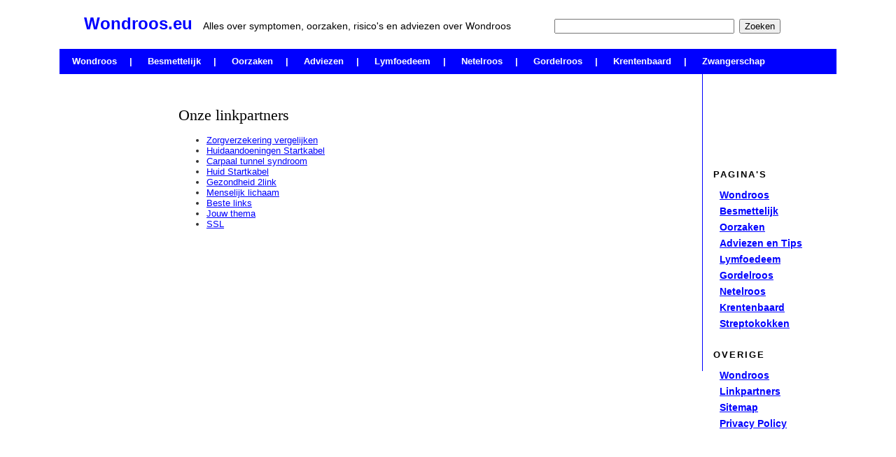

--- FILE ---
content_type: text/html
request_url: https://www.wondroos.eu/linkpartners/
body_size: 2094
content:
<!DOCTYPE html PUBLIC "-//W3C//DTD XHTML 1.0 Strict//EN" "https://www.w3.org/TR/xhtml1/DTD/xhtml1-strict.dtd">

<html xmlns="https://www.w3.org/1999/xhtml">
<head>
<meta http-equiv="content-type" content="text/html; charset=utf-8" />
<title>Wondroos - Alle linkpartners van wondroos.eu</title>
<meta name="Description" content="Bezoek ook onze linkpartners voor andere medische websites met belangrijke informatie." />
<meta name="Keywords" content="medische, gezondheid, startpagina, websites, linkpartners" />
<meta name="robots" content="all,follow" />

<link href="https://www.wondroos.eu/css/default.css" rel="stylesheet" type="text/css" />
<script type="text/javascript">

  var _gaq = _gaq || [];
  _gaq.push(['_setAccount', 'UA-2226302-47']);
  _gaq.push(['_trackPageview']);

  (function() {
    var ga = document.createElement('script'); ga.type = 'text/javascript'; ga.async = true;
    ga.src = ('https:' == document.location.protocol ? 'https://ssl' : 'https://www') + '.google-analytics.com/ga.js';
    var s = document.getElementsByTagName('script')[0]; s.parentNode.insertBefore(ga, s);
  })();

</script>
</head>
<body>
<div id="wrapper">
	<div id="header">
		<h2>Wondroos.eu <span>Alles over symptomen, oorzaken, risico's en adviezen over Wondroos</span>
			<div id="zoekveld">
					<form action="https://www.google.nl" id="cse-search-box" target="_blank">
  				<div>
						<input type="hidden" name="cx" value="partner-pub-6872817114376254:9091774137" />
						<input type="hidden" name="ie" value="UTF-8" />
						<input type="text" name="q" size="30" />
						<input type="submit" name="sa" value="Zoeken" />
					</div>
				</form>
			</div>
		</h2>
	</div>
	<div id="content">
		<div id="topmenu">
			<li><a href="https://www.wondroos.eu" title="Wondroos">Wondroos</a>|</li>
			<li><a href="https://www.wondroos.eu/wondroos-besmettelijk/" title="Is de wondroos besmettelijk?">Besmettelijk</a>|</li>
			<li><a href="https://www.wondroos.eu/oorzaak/" title="Oorzaken en risicofactoren van de wondroos">Oorzaken</a>|</li>
			<li><a href="https://www.wondroos.eu/adviezen/" title="Adviezen voor de wondroos">Adviezen</a>|</li>
			<li><a href="https://www.wondroos.eu/lymfoedeem/" title="Alles over lymfoedeem">Lymfoedeem</a>|</li>
			<li><a href="https://www.wondroos.eu/netelroos/" title="Alles over netelroos">Netelroos</a>|</li>
			<li><a href="https://www.wondroos.eu/gordelroos/" title="Alles over gordelroos">Gordelroos</a>|</li>
			<li><a href="https://www.wondroos.eu/krentenbaard/" title="Informatie over krentenbaard">Krentenbaard</a>|</li>	
			<li><a href="https://www.wondroos.eu/zwangerschap/" title="Huidproblemen bij zwangerschap">Zwangerschap</a></li>
		</div>
		<div id="leftads">
<script type="text/javascript"><!--
google_ad_client = "ca-pub-6872817114376254";
/* 160x600 Wondroos r1 */
google_ad_slot = "4239922320";
google_ad_width = 160;
google_ad_height = 600;
//-->
</script>
<script type="text/javascript" src="https://pagead2.googlesyndication.com/pagead/show_ads.js"></script>
<div class="space"></div>
<script type="text/javascript"><!--
google_ad_client = "ca-pub-6872817114376254";
/* 160x90 Wondroos Koppeling2 */
google_ad_slot = "6138307731";
google_ad_width = 160;
google_ad_height = 90;
//-->
</script>
<script type="text/javascript" src="https://pagead2.googlesyndication.com/pagead/show_ads.js"></script>
<div class="space"></div>
<script type="text/javascript" src="https://www.google.com/cse/query_renderer.js"></script>
<div id="queries" style="width:160px"></div>
<script src="https://www.google.com/cse/api/partner-pub-6872817114376254/cse/9091774137/queries/js?oe=UTF-8&amp;callback=(new+PopularQueryRenderer(document.getElementById(%22queries%22))).render"></script>
		</div>

		<div id="posts">
			<div class="ads">
				<script type="text/javascript"><!--
					google_ad_client = "ca-pub-6872817114376254";
					/* 728x15 Wondroos - koppeling1 */
					google_ad_slot = "3184841331";
					google_ad_width = 728;
					google_ad_height = 15;
					//-->
				</script>
				<script type="text/javascript" src="https://pagead2.googlesyndication.com/pagead/show_ads.js"></script>
			</div>
			<div class="post">
<div class="adss">
<script type="text/javascript"><!--
google_ad_client = "ca-pub-6872817114376254";
/* 336x280 Wondroos rechtheok */
google_ad_slot = "3220037335";
google_ad_width = 336;
google_ad_height = 280;
//-->
</script>
<script type="text/javascript" src="https://pagead2.googlesyndication.com/pagead/show_ads.js"></script>
</div>
	<h2 class="title">Onze linkpartners</h2>
<ul>

<li><a href="https://www.zorgoverstap.nl" title="zorgverzekering vergelijken">Zorgverzekering vergelijken</a></li>
<li><a href="https://huidaandoeningen.startkabel.nl/" title="Huidaandoeningen Startkabel">Huidaandoeningen Startkabel</a></li>
<li><a href="https://carpaaltunnelsyndroom.org/" title="carpaal tunnel syndroom">Carpaal tunnel syndroom</a></li>
<li><a href="https://huid.startkabel.nl/" title="Huid Startkabel">Huid Startkabel</a></li>
<li><a href="https://gezondheid.2link.be/" title="gezondheid.2link.be">Gezondheid 2link</a></li>
<li><a href="https://www.menselijk-lichaam.com/" title="menselijk lichaam" target="_blank">Menselijk lichaam</a></li>
<li><a href="https://www.bestelinks.nl/" title="beste links" target="_blank">Beste links</a></li>
<li><a href="https://www.jouwthema.nl/" title="jouw thema" target="_blank">Jouw thema</a></li>
<li><a href="https://www.openprovider.nl/ssl-certificaten/" title="www.openprovider.nl/ssl-certificaten" target="_blank">SSL</a></li>


</ul>

<script type="text/javascript"><!--
google_ad_client = "ca-pub-6872817114376254";
/* 728x90 Wondroos Exp1 */
google_ad_slot = "8070869334";
google_ad_width = 728;
google_ad_height = 90;
//-->
</script>
<script type="text/javascript" src="https://pagead2.googlesyndication.com/pagead/show_ads.js"></script>
			</div>
		
		</div>
		<div id="archives" class="boxed">
			<div class="ads">
				<script type="text/javascript"><!--
					google_ad_client = "ca-pub-6872817114376254";
					/* 160x90 Wondroos Koppeling2 */
					google_ad_slot = "6138307731";
					google_ad_width = 160;
					google_ad_height = 90;
					//-->
				</script>
				<script type="text/javascript" src="https://pagead2.googlesyndication.com/pagead/show_ads.js"></script>
			</div>
			<h2 class="heading">Pagina's</h2>
			
			<div class="content">
				<ul>
			<li><a href="https://www.wondroos.eu" title="Wondroos">Wondroos</a></li>
			<li><a href="https://www.wondroos.eu/wondroos-besmettelijk/" title="Is de wondroos besmettelijk?">Besmettelijk</a></li>
			<li><a href="https://www.wondroos.eu/oorzaak/" title="Oorzaken en risicofactoren van de wondroos">Oorzaken</a></li>
			<li><a href="https://www.wondroos.eu/adviezen/" title="Adviezen voor de wondroos">Adviezen en Tips</a></li>
			<li><a href="https://www.wondroos.eu/lymfoedeem/" title="Alles over lymfoedeem">Lymfoedeem</a></li>
			<li><a href="https://www.wondroos.eu/gordelroos/" title="Informatie over gordelroos">Gordelroos</a></li>
			<li><a href="https://www.wondroos.eu/netelroos/" title="Informatie over netelroos">Netelroos</a></li>
			<li><a href="https://www.wondroos.eu/krentenbaard/" title="Informatie over krentenbaard">Krentenbaard</a></li>
			<li><a href="https://www.wondroos.eu/streptokokken/" title="Alles over de streptokokken bacterie">Streptokokken</a></li>
					
				</ul>
			</div>
			<h2 class="heading">Overige</h2>
			<div class="content">
			<ul>
			<li class="first"><a href="https://www.wondroos.eu" title="Wondroos">Wondroos</a></li>
			<li><a href="https://www.wondroos.eu/linkpartners/" title="De linkpartners van wondroos.eu">Linkpartners</a></li>
			<li><a href="https://www.wondroos.eu/sitemap/" title="De Sitemap van wondroos.eu">Sitemap</a></li>
			<li><a href="https://www.wondroos.eu/privacy-policy/" title="De privacy policy van wondroos.eu">Privacy Policy</a></li>
			
			
			</ul>
			</div>
		</div>
		</div>
	<div id="footer">
			<p>(c) 2012 - <a href="https://www.wondroos.eu" title="Belroos">Wondroos.eu</a> | Een <a href="https://www.internetid.nl" title="Internet-Id">Internet-Id</a> project | Alle rechten voorbehouden. </p>
	</div>
	</div>
</div>
</body>
</html>


--- FILE ---
content_type: text/html; charset=utf-8
request_url: https://www.google.com/recaptcha/api2/aframe
body_size: 183
content:
<!DOCTYPE HTML><html><head><meta http-equiv="content-type" content="text/html; charset=UTF-8"></head><body><script nonce="cHCIsZ6mJRYLT6sfQmQOOQ">/** Anti-fraud and anti-abuse applications only. See google.com/recaptcha */ try{var clients={'sodar':'https://pagead2.googlesyndication.com/pagead/sodar?'};window.addEventListener("message",function(a){try{if(a.source===window.parent){var b=JSON.parse(a.data);var c=clients[b['id']];if(c){var d=document.createElement('img');d.src=c+b['params']+'&rc='+(localStorage.getItem("rc::a")?sessionStorage.getItem("rc::b"):"");window.document.body.appendChild(d);sessionStorage.setItem("rc::e",parseInt(sessionStorage.getItem("rc::e")||0)+1);localStorage.setItem("rc::h",'1769068539710');}}}catch(b){}});window.parent.postMessage("_grecaptcha_ready", "*");}catch(b){}</script></body></html>

--- FILE ---
content_type: text/css
request_url: https://www.wondroos.eu/css/default.css
body_size: 1028
content:
/*
Design by Free CSS Templates
http://www.freecsstemplates.org
Released for free under a Creative Commons Attribution 2.5 License
*/

body {
	margin: 0;
	padding: 0;
	background: #FFFFFF;
	font: normal .7em Tahoma, Arial, Helvetica, sans-serif;
	color: #333333;
}

form {
	margin: 0;
	padding: 0;
}

h1, h2, h3 {
	font-family: Georgia, "Times New Roman", Times, serif;
	font-weight: normal;
	color: #000000;
}

p, blockquote, ol {
	line-height: 160%;
	
}



/* Boxed */

.boxed {
	float: left;
}

.boxed .heading {
	margin-top: 10px;
	padding: 5px 0 0 15px;
	text-transform: uppercase;
	letter-spacing: 2px;
	font: bold 1.2em Tahoma, Arial, Helvetica, sans-serif;
	color: #000000;
}

.boxed .content {
	margin: 0;
	padding: 0 14px 10px 14px;
}

.boxed ul {
	margin: 0;
	padding: 0;
	list-style: none;
	line-height: normal;
}

.boxed li {
	padding: 3px 0;
}

.boxed li.first {
	border: none;
}

.boxed a {
	padding-left: 10px;
	text-decoration: none;
	border: none;
	color: #0000FF;
	font: normal 1em Tahoma, Arial, Helvetica, sans-serif;
}


/* Wrapper */

#wrapper {
	width: 1110px;
	margin: 0 auto;
}

/* Header */

#header {
	height: 50px;
}

#zoekveld {
	float: right;
	padding-right: 80px;
}

#header h2 {
font: bold 24px Helvetica, Arial, Verdana, sans-serif;
color: #0000FF;
padding: 0 0 0 35px;
}

#header h2 span {
font: normal 14px Helvetica, Arial, Verdana, sans-serif;
color: #000;
padding: 0 0 0 8px;
margin: 0;
}


/* Left Ads */
#leftads {
float: left;
padding-top: 10px;
padding-right: 5px;
width: 160px;
}

#leftads div.space {
	margin-bottom: 20px;
}

/* Content */

#content {
	clear: both;
	border-bottom: 1px solid #0000FF;
}

/* Posts */

#topmenu {
width: 100%;
height: 25px;
background-color: #0000FF;
font: bold 1.2em Tahoma, Arial, Helvetica, sans-serif;
padding-top: 10px;
}

#topmenu ul {
list-style-type: none;
}

#topmenu li {
display: inline;
color: #FFF;
padding-left: 18px;
}

#topmenu li a {
color: #FFF;
text-decoration: none;
padding-right: 18px;
border: none;
}

#topmenu li a:hover {
color: #000;
text-decoration: none;
border: none;
}

#posts {
	float: left;
	width: 728px;
	border-right: 1px solid #0000FF;
	padding-right: 20px;
	padding-left: 5px;
	padding-bottom: 5px;
}

#posts .ads {
	padding-top: 10px;
}

#ad1 { 
    float: right; 
    margin: 13px 0px 2px 2px;
}

.post a {
color: #0000FF;
text-decoration: underline;
}

.post a:hover {
color: #0000FF;
text-decoration: none;
}

.post p {
font-size: 13px;
}

.post .title {
	font-size: 2em;
	margin: 20px 0 0 0;
	height: 30px;
}

.post ul li {
font: normal 1.2em Tahoma, Arial, Helvetica, sans-serif;
}

.post .posted {
	margin-top: 0;
	font: normal .8em Tahoma, Arial, Helvetica, sans-serif;
	color: #999999;
}

.post .meta {
	margin: 2em 0 3em 0;
	border-top: 1px dotted #939A3C;
	font: normal .8em Tahoma, Arial, Helvetica, sans-serif;
	color: #999999;
}

.post .meta p {
	margin: 0;
}

/* Archives */

#archives {
	width: 180px;
}

.boxed .ads {
	padding: 20px 10px 10px;
}

#archives ul li a{
font: 14px helvetica, arial, verdana, sans-serif;
font-weight:bold;
color: #0000FF;
border:none;
text-decoration:underline;
line-height: 125%;
}

#archives ul li a:hover{
font: 14px helvetica, arial, verdana, sans-serif;
font-weight: bold;
color: #0000FF;
border:none;
text-decoration: none;
line-height: 125%;
}
/* Search */

#search {
}

#search .content {
	padding-bottom: 12px;
}

#textfield1 {
	width: 156px;
	padding: 5px 5px;
	border: 1px solid #000000;
	font: bold 1em Tahoma, Arial, Helvetica, sans-serif;
	color: #000000;
}

#submit1 {
	display: none;
}

/* Footer */

#footer {
	clear: both;
	font: normal Tahoma, Arial, Helvetica, sans-serif;
	color: #FFFFFF;
	text-align: center;
	height: 30px;
	background: #0000FF; 
}

#footer p, a{
	padding: 5px 0 0 0;
	color: #FFFFFF;
}

.wondroos {
background: none;
font: .8em Tahoma, Arial, Helvetica, sans-serif;
color: #000;
}

#posts .post .adss {
float: right;
}